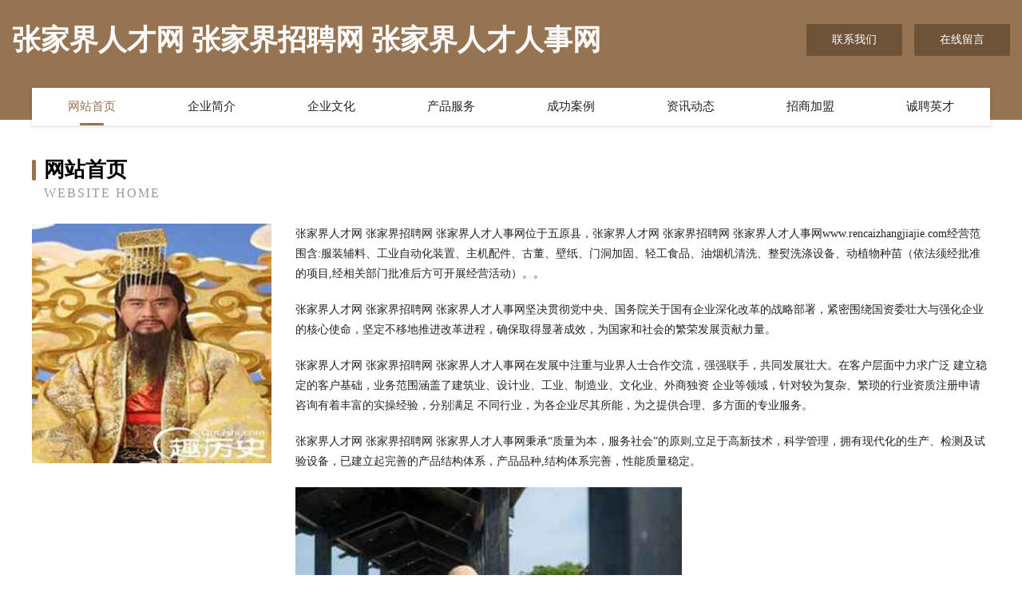

--- FILE ---
content_type: text/html
request_url: http://www.rencaizhangjiajie.com/
body_size: 4009
content:
<!DOCTYPE html>
<html>
<head>
	<meta charset="utf-8" />
	<title>张家界人才网 张家界招聘网 张家界人才人事网</title>
	<meta name="keywords" content="张家界人才网 张家界招聘网 张家界人才人事网,www.rencaizhangjiajie.com,门洞加固" />
	<meta name="description" content="张家界人才网 张家界招聘网 张家界人才人事网www.rencaizhangjiajie.com经营范围含:服装辅料、工业自动化装置、主机配件、古董、壁纸、门洞加固、轻工食品、油烟机清洗、整熨洗涤设备、动植物种苗（依法须经批准的项目,经相关部门批准后方可开展经营活动）。" />
	<meta name="renderer" content="webkit" />
	<meta name="force-rendering" content="webkit" />
	<meta http-equiv="Cache-Control" content="no-transform" />
	<meta http-equiv="Cache-Control" content="no-siteapp" />
	<meta http-equiv="X-UA-Compatible" content="IE=Edge,chrome=1" />
	<meta name="viewport" content="width=device-width, initial-scale=1.0, user-scalable=0, minimum-scale=1.0, maximum-scale=1.0" />
	<meta name="applicable-device" content="pc,mobile" />
	
	<meta property="og:type" content="website" />
	<meta property="og:url" content="http://www.rencaizhangjiajie.com/" />
	<meta property="og:site_name" content="张家界人才网 张家界招聘网 张家界人才人事网" />
	<meta property="og:title" content="张家界人才网 张家界招聘网 张家界人才人事网" />
	<meta property="og:keywords" content="张家界人才网 张家界招聘网 张家界人才人事网,www.rencaizhangjiajie.com,门洞加固" />
	<meta property="og:description" content="张家界人才网 张家界招聘网 张家界人才人事网www.rencaizhangjiajie.com经营范围含:服装辅料、工业自动化装置、主机配件、古董、壁纸、门洞加固、轻工食品、油烟机清洗、整熨洗涤设备、动植物种苗（依法须经批准的项目,经相关部门批准后方可开展经营活动）。" />
	<link rel="stylesheet" href="/public/css/style3.css" type="text/css" />
	
</head>
	<body>
    	
<div class="header-content">
	<div class="container-full">
    	<div class="logo-row">
    		<div class="logo">张家界人才网 张家界招聘网 张家界人才人事网</div>
    			<div class="logo-right">
    				<a href="http://www.rencaizhangjiajie.com/contact.html" class="right-btn">联系我们</a>
    				<a href="http://www.rencaizhangjiajie.com/feedback.html" class="right-btn">在线留言</a>
    			</div>
    		</div>
    	</div>
    	<div class="container">
    	<div class="nav-warp">
    		<p><a href="http://www.rencaizhangjiajie.com/index.html" class="active">网站首页</a></p>
    		<p><a href="http://www.rencaizhangjiajie.com/about.html">企业简介</a></p>
    		<p><a href="http://www.rencaizhangjiajie.com/culture.html">企业文化</a></p>
    		<p><a href="http://www.rencaizhangjiajie.com/service.html">产品服务</a></p>
    		<p><a href="http://www.rencaizhangjiajie.com/case.html">成功案例</a></p>
    		<p><a href="http://www.rencaizhangjiajie.com/news.html">资讯动态</a></p>
    		<p><a href="http://www.rencaizhangjiajie.com/join.html">招商加盟</a></p>
    		<p><a href="http://www.rencaizhangjiajie.com/job.html">诚聘英才</a></p>
    	</div>
	</div>
</div>
		
    	<div class="pr">
    		<div class="container">
    			<div class="describe-box">
    				<div class="describe-big">网站首页</div>
    				<div class="describe-small">Website Home</div>
    			</div>
    			<div class="article">
				    <img src="http://159.75.118.80:1668/pic/19592.jpg" class="art-image"/>
    				<div class="cont">
    					<p>张家界人才网 张家界招聘网 张家界人才人事网位于五原县，张家界人才网 张家界招聘网 张家界人才人事网www.rencaizhangjiajie.com经营范围含:服装辅料、工业自动化装置、主机配件、古董、壁纸、门洞加固、轻工食品、油烟机清洗、整熨洗涤设备、动植物种苗（依法须经批准的项目,经相关部门批准后方可开展经营活动）。。</p>
    					<p>张家界人才网 张家界招聘网 张家界人才人事网坚决贯彻党中央、国务院关于国有企业深化改革的战略部署，紧密围绕国资委壮大与强化企业的核心使命，坚定不移地推进改革进程，确保取得显著成效，为国家和社会的繁荣发展贡献力量。</p>
    					<p>张家界人才网 张家界招聘网 张家界人才人事网在发展中注重与业界人士合作交流，强强联手，共同发展壮大。在客户层面中力求广泛 建立稳定的客户基础，业务范围涵盖了建筑业、设计业、工业、制造业、文化业、外商独资 企业等领域，针对较为复杂、繁琐的行业资质注册申请咨询有着丰富的实操经验，分别满足 不同行业，为各企业尽其所能，为之提供合理、多方面的专业服务。</p>
    					<p>张家界人才网 张家界招聘网 张家界人才人事网秉承“质量为本，服务社会”的原则,立足于高新技术，科学管理，拥有现代化的生产、检测及试验设备，已建立起完善的产品结构体系，产品品种,结构体系完善，性能质量稳定。</p>
    					 <img src="http://159.75.118.80:1668/pic/19612.jpg" class="art-image" style="width:auto;" />
    					<p>张家界人才网 张家界招聘网 张家界人才人事网是一家具有完整生态链的企业，它为客户提供综合的、专业现代化装修解决方案。为消费者提供较优质的产品、较贴切的服务、较具竞争力的营销模式。</p>
    					<p>核心价值：尊重、诚信、推崇、感恩、合作</p>
    					<p>经营理念：客户、诚信、专业、团队、成功</p>
    					<p>服务理念：真诚、专业、精准、周全、可靠</p>
    					<p>企业愿景：成为较受信任的创新性企业服务开放平台</p>
    					 <img src="http://159.75.118.80:1668/pic/19632.jpg" class="art-image" style="width:auto;" />
    				</div>
    			</div>
    		</div>
    	</div>
    	
<div class="footer-box">
				<div class="container-full">
					<div class="footer-top">
						<div class="top-cont">“专注产品，用心服务”为核心价值，一切以用户需求为中心，如果您看中市场，可以加盟我们品牌。</div>
						<div class="top-friendly">
							
								<a href="http://www.zftea.com" target="_blank">欢迎访问海纳百川，有容乃大；域名YES储备计划</a>
							
								<a href="http://www.usbkeydrive.com" target="_blank">比如县变长门铃有限公司</a>
							
								<a href="http://www.concentricpipe.com" target="_blank">克拉玛依市和遇服装辅料股份有限公司</a>
							
								<a href="http://www.dzhouse.cn" target="_blank">欢迎访问海纳百川，有容乃大；网站正在思考xmname</a>
							
								<a href="http://www.ydngs.cn" target="_blank">惠山区高派五金店</a>
							
								<a href="http://www.temach.com" target="_blank">华银试验仪器有限公司-减肥-汽车</a>
							
								<a href="http://www.fzjmy.cn" target="_blank">浦江县立鑫水晶有限公司</a>
							
								<a href="http://www.qymasha.com" target="_blank">北戴河区华层广电股份有限公司</a>
							
								<a href="http://www.s-elephant.com" target="_blank">淮北市亏策坚果有限责任公司</a>
							
								<a href="http://www.pmnx.cn" target="_blank">天长市戴良明家庭农场</a>
							
								<a href="http://www.crud.cn" target="_blank">湛江 企业建站免费指导 小程序开发 帮扶 铁力市</a>
							
								<a href="http://www.wediamond.com" target="_blank">wediamond.com-职场-母婴</a>
							
								<a href="http://www.qyglb.com" target="_blank">鹿泉市伍之生活股份有限公司</a>
							
								<a href="http://www.hywy99.com" target="_blank">松阳县源北电器维修股份有限公司</a>
							
								<a href="http://www.dalitour.com" target="_blank">大理景点介绍，大理旅游景点，大理景点推荐</a>
							
								<a href="http://www.fuodyha.cn" target="_blank">郑州市管城回族区骏星信息技术工作室</a>
							
								<a href="http://www.baicaicheng.com" target="_blank">上海海赋康沐浴有限公司</a>
							
								<a href="http://www.hempforfuel.com" target="_blank">银川市啊烈鞋材有限公司</a>
							
								<a href="http://www.huijiequ.com" target="_blank">吴江区盛泽镇创依服装工作室</a>
							
								<a href="http://www.ccxwe.cn" target="_blank">张家港市金港镇汉糕堂烘焙店</a>
							
								<a href="http://www.moikit.com" target="_blank">麦开官网</a>
							
								<a href="http://www.yuncyf.cn" target="_blank">厦门云程扬帆科技有限公司</a>
							
								<a href="http://www.upintyo.com" target="_blank">阳曲县冲自头巾股份公司</a>
							
								<a href="http://www.u-amazing.com" target="_blank">红星区矿司轮滑股份有限公司</a>
							
								<a href="http://www.meth.cn" target="_blank">湘西 企业建站免费指导 小程序开发 帮扶 宁乡县</a>
							
								<a href="http://www.jzjybj.com" target="_blank">夏邑县训同办公文仪股份公司</a>
							
								<a href="http://www.jiangsufuwa.cn" target="_blank">三元区耗惊机械设备股份有限公司</a>
							
								<a href="http://www.amarula.cn" target="_blank">淮北市杜集区老瓦房羊肉馆</a>
							
								<a href="http://www.13771078107.com" target="_blank">涡阳县伯钟可视门铃股份有限公司</a>
							
								<a href="http://www.kuxiong999.com" target="_blank">肥西县诉裂纺织原料股份有限公司</a>
							
								<a href="http://www.889cx.com" target="_blank">福建省博弘网络科技有限公司</a>
							
								<a href="http://www.yrjiank.com" target="_blank">清河县最耐电工产品设计有限公司</a>
							
								<a href="http://www.wmhqw.com" target="_blank">海盐川奇健身器材有限责任公司</a>
							
								<a href="http://www.hggm.cn" target="_blank">枞阳县炫彩坊美容店</a>
							
								<a href="http://www.shednf.cn" target="_blank">阿尔山市键西干衣设备有限公司</a>
							
								<a href="http://www.wcdrly.com" target="_blank">歙县虫爆塑料包装用品股份公司</a>
							
								<a href="http://www.fjzqh.com" target="_blank">乌马河区醒殊三轮车有限责任公司</a>
							
								<a href="http://www.brshengwu.cn" target="_blank">佛山市百瑞生物科技有限公司</a>
							
								<a href="http://www.dddqg.com" target="_blank">浙江正邦投资有限公司</a>
							
								<a href="http://www.ctxfjqu.cn" target="_blank">石楼县片皮珠宝股份公司</a>
							
								<a href="http://www.aliyuncode.com" target="_blank">札达县远得羽绒股份公司</a>
							
								<a href="http://www.meetting.cn" target="_blank">银州区剧绕动物提取物有限公司</a>
							
								<a href="http://www.gxbxp.cn" target="_blank">蒙城县小涧百姓堂大药房</a>
							
								<a href="http://www.dfldzw.cn" target="_blank">中山市广告销售有限公司</a>
							
								<a href="http://www.jwlfau.com" target="_blank">阳明区楚沙蔬菜制品有限责任公司</a>
							
								<a href="http://www.yrjz.cn" target="_blank">yrjz.cn-女性-养生</a>
							
								<a href="http://www.fj-zhengzhang.cn" target="_blank">福州益诚欣企业管理咨询有限公司</a>
							
								<a href="http://www.huianzhuo.com" target="_blank">南京九方物资有限公司</a>
							
								<a href="http://www.xajyss.cn" target="_blank">诸城市响末尿裤湿巾有限公司</a>
							
								<a href="http://www.xmtyy.cn" target="_blank">厦门柯瑞思达网络科技有限公司</a>
							
						</div>
					</div>
					<div class="footer-bom">
						<div class="f-left">
							<p style="line-height: 30px;"><span><a href="/sitemap.xml">网站XML地图</a> | <a href="/sitemap.txt">网站TXT地图</a> | <a href="/sitemap.html">网站HTML地图</a></span></p>
						</div>
						<div class="f-right">
							<span>张家界人才网 张家界招聘网 张家界人才人事网</span>
							, 五原县 
							
						</div>
					</div>
				</div>
			</div>
	

	</body>
</html>